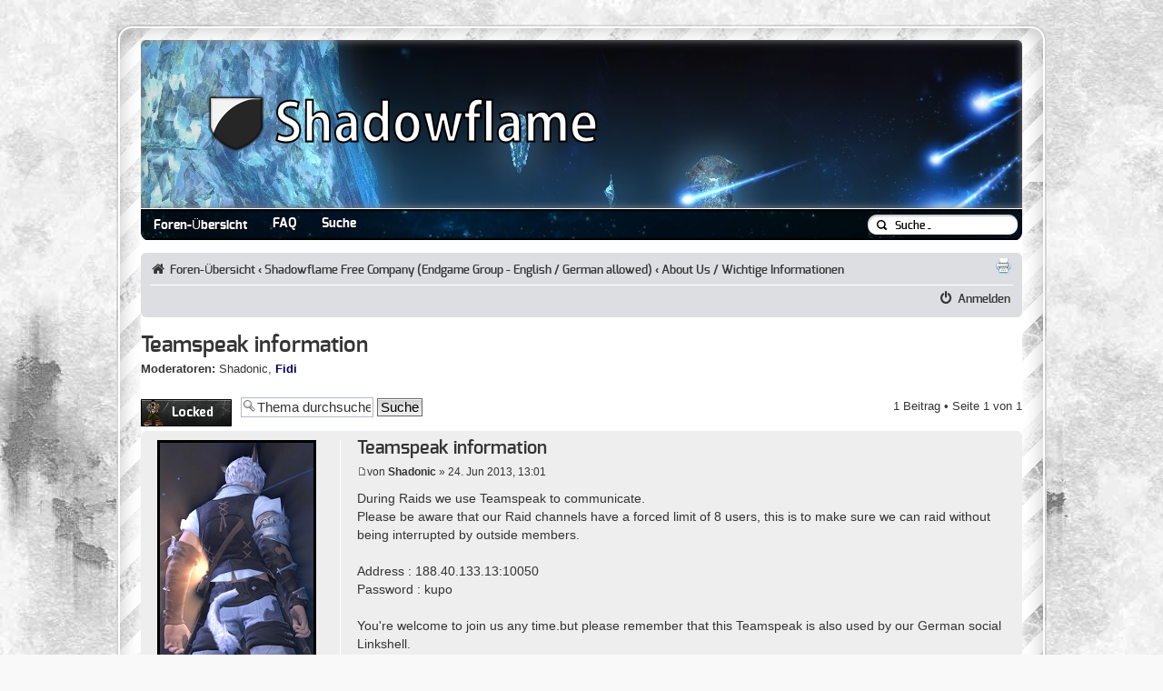

--- FILE ---
content_type: text/html; charset=UTF-8
request_url: http://www.shadowflame-linkshell.de/board/viewtopic.php?f=95&t=2446&sid=1710756e09749193b58ac7b2c14bb1aa
body_size: 4934
content:
<!DOCTYPE html PUBLIC "-//W3C//DTD XHTML 1.0 Strict//EN" "http://www.w3.org/TR/xhtml1/DTD/xhtml1-strict.dtd">
<!--

Full feature instructions can be found on the SE Gamer "FAQ" tab at:
https://www.phpbb.com/customise/db/style/se_gamer_light

 Options: Any % | Any 'px' value not below 900px
 Only use if board width is a percentage. See ReadMe file for details
 Options: Logo | Text
 Options: Left | Center | Right
 Options: Yes | No
 Options: On | Off
 Options: Yes | No (won't work if both sidebars are enabled)
 Options: Left | Right | Both | Off
 Options: Global | Index


-->
<html xmlns="http://www.w3.org/1999/xhtml" dir="ltr" lang="de" xml:lang="de">
<head>

<meta http-equiv="content-type" content="text/html; charset=UTF-8" />
<meta http-equiv="content-style-type" content="text/css" />
<meta http-equiv="content-language" content="de" />
<meta http-equiv="imagetoolbar" content="no" />
<meta name="resource-type" content="document" />
<meta name="distribution" content="global" />
<meta name="keywords" content="" />
<meta name="description" content="" />

<title>Shadowflame &bull; Thema anzeigen - Teamspeak information</title>



<!--
	phpBB style name: *SE Gamer: Light
	Based on style:   prosilver (this is the default phpBB3 style)
	Original author:  Tom Beddard ( http://www.subblue.com/ )
	Modified by:      Christian Bullock     
-->

<script type="text/javascript">
// <![CDATA[
	var jump_page = 'Gib die Nummer der Seite an, zu der du gehen möchtest.:';
	var on_page = '1';
	var per_page = '';
	var base_url = '';
	var style_cookie = 'phpBBstyle';
	var style_cookie_settings = '; path=/; domain=.shadowflame-linkshell.de';
	var onload_functions = new Array();
	var onunload_functions = new Array();

	

	/**
	* Find a member
	*/
	function find_username(url)
	{
		popup(url, 760, 570, '_usersearch');
		return false;
	}

	/**
	* New function for handling multiple calls to window.onload and window.unload by pentapenguin
	*/
	window.onload = function()
	{
		for (var i = 0; i < onload_functions.length; i++)
		{
			eval(onload_functions[i]);
		}
	};

	window.onunload = function()
	{
		for (var i = 0; i < onunload_functions.length; i++)
		{
			eval(onunload_functions[i]);
		}
	};

// ]]>
</script>

<script type="text/javascript" src="./styles/prosilver/template/forum_fn.js"></script>

<script type="text/javascript" src="./styles/SE_Gamer/template/jquery-1.9.1.min.js"></script>
<script type="text/javascript" src="./styles/SE_Gamer/template/jquery.cookie.js"></script>

	<script type="text/javascript" src="./styles/SE_Gamer/template/jquery.collapse.js"></script>




<link href="./styles/SE_Gamer/theme/print.css" rel="stylesheet" type="text/css" media="print" title="printonly" />
<link href="./style.php?id=4&amp;lang=en&amp;sid=d52025b277dba24c7f77535fbe272cec" rel="stylesheet" type="text/css" media="screen, projection" />



</head>

<body id="phpbb" class="section-viewtopic ltr">

<div id="wrap" style="width: 80%; max-width: 1400px;">
    <div class="border-left">
    <div class="border-right">
    <div class="border-top">
    <div class="border-top-left">
    <div class="border-top-right">
        <div class="inside" style="direction: ltr;">
        	<a id="top" name="top" accesskey="t"></a>
        		<div class="headerbar">
        			<div class="inner"><span class="corners-top"><span></span></span>
                        <div style="text-align: left;">
                            
                                <a href="./index.php?sid=d52025b277dba24c7f77535fbe272cec" title="Foren-Übersicht" id="logo"><img src="./styles/SE_Gamer/imageset/logo.png" width="500" height="175" alt="" title="" /></a>
                            
        				</div>
        			</div>
        		</div>
                
                <div class="nav">
                	<div class="fl">
                    	<ul>
                        	<li><a href="./index.php?sid=d52025b277dba24c7f77535fbe272cec">Foren-Übersicht</a></li>
                            <li><a href="./faq.php?sid=d52025b277dba24c7f77535fbe272cec">FAQ</a></li>
                            
                            	<li><a href="./search.php?sid=d52025b277dba24c7f77535fbe272cec">Suche</a></li>
                            
                        </ul>
                    </div>
                    <div class="fr">
                    	<ul>
                    		<!-- <li>
                            	<a href="#">Anzeigen Optionen <span class="droptip"></span></a>
                            	<div class="optionspanel">
                                	User options coming in future release.
                                </div>
                            </li> -->
                            
                                	<li>
                                        <form action="./search.php?sid=d52025b277dba24c7f77535fbe272cec" method="get" id="search">
                                            <input name="keywords" type="text" maxlength="128" title="Suche nach Wörtern" class="quicksearch" value="Suche…" onclick="if(this.value=='Suche…')this.value='';" onblur="if(this.value=='')this.value='Suche…';" />
                                        </form>
                                    </li>
                                
                        </ul>
                    </div>
                    <div class="cb"></div>
                	<span class="nav-corners-bottom"><span></span></span>
                </div>
                
                <br />    
                
                
        
        		<div class="navbar">
        			<div class="inner"><span class="corners-top"><span></span></span>
        
        			<ul class="linklist navlinks">
        				<li><i class="icon-home"></i> <a href="./index.php?sid=d52025b277dba24c7f77535fbe272cec" accesskey="h">Foren-Übersicht</a>  <strong>&#8249;</strong> <a href="./viewforum.php?f=94&amp;sid=d52025b277dba24c7f77535fbe272cec">Shadowflame Free Company (Endgame Group - English / German allowed)</a> <strong>&#8249;</strong> <a href="./viewforum.php?f=95&amp;sid=d52025b277dba24c7f77535fbe272cec">About Us / Wichtige Informationen</a></li>
        
        				<li class="rightside"><a href="./viewtopic.php?f=95&amp;t=2446&amp;sid=d52025b277dba24c7f77535fbe272cec&amp;view=print" title="Druckansicht" accesskey="p" class="print">Druckansicht</a></li>
        			</ul>
        
        			
        
        			<ul class="linklist rightside">
        				
							<li><i class="icon-off"></i> <a href="./ucp.php?mode=login&amp;sid=d52025b277dba24c7f77535fbe272cec" title="Anmelden" accesskey="x">Anmelden</a></li>
        				
        			</ul>
        
        			<span class="corners-bottom"><span></span></span></div>
        		</div>
        
        	<a name="start_here"></a>
        	<div id="page-body">
        		
				
<h2><a href="./viewtopic.php?f=95&amp;t=2446&amp;sid=d52025b277dba24c7f77535fbe272cec">Teamspeak information</a></h2>
<!-- NOTE: remove the style="display: none" when you want to have the forum description on the topic body --><div style="display: none !important;">Important stuff regarding the Shadowflame free company. / Wichtige Dinge über unsere freie Gesellschaft<br /></div>
<p>
	<strong>Moderatoren:</strong> <a href="./memberlist.php?mode=viewprofile&amp;u=96&amp;sid=d52025b277dba24c7f77535fbe272cec">Shadonic</a>, <a href="./memberlist.php?mode=viewprofile&amp;u=2&amp;sid=d52025b277dba24c7f77535fbe272cec" style="color: #000066;" class="username-coloured">Fidi</a>
</p>


<div class="topic-actions">

	<div class="buttons">
	
		<div class="locked-icon"><a href="./posting.php?mode=reply&amp;f=95&amp;t=2446&amp;sid=d52025b277dba24c7f77535fbe272cec" title="Dieses Thema ist gesperrt. Du kannst keine Beiträge editieren oder weitere Antworten erstellen."><span></span>Thema gesperrt</a></div>
	
	</div>

	
		<div class="search-box">
			<form method="get" id="topic-search" action="./search.php?sid=d52025b277dba24c7f77535fbe272cec">
			<fieldset>
				<input class="inputbox search tiny"  type="text" name="keywords" id="search_keywords" size="20" value="Thema durchsuchen…" onclick="if(this.value=='Thema durchsuchen…')this.value='';" onblur="if(this.value=='')this.value='Thema durchsuchen…';" />
				<input class="button2" type="submit" value="Suche" />
				<input type="hidden" name="t" value="2446" />
<input type="hidden" name="sf" value="msgonly" />
<input type="hidden" name="sid" value="d52025b277dba24c7f77535fbe272cec" />

			</fieldset>
			</form>
		</div>
	
		<div class="pagination">
			1 Beitrag
			 &bull; Seite <strong>1</strong> von <strong>1</strong>
		</div>
	

</div>
<div class="clear"></div>

<div class="profilesleft">
	<div id="p14862" class="post bg2">
		<div class="inner"><span class="corners-top"><span></span></span>

		<div class="postbody">
			

			<h3 class="first"><a href="#p14862">Teamspeak information</a></h3>
			<p class="author"><a href="./viewtopic.php?p=14862&amp;sid=d52025b277dba24c7f77535fbe272cec#p14862"><img src="./styles/SE_Gamer/imageset/icon_post_target.gif" width="11" height="9" alt="Beitrag" title="Beitrag" /></a>von <strong><a href="./memberlist.php?mode=viewprofile&amp;u=96&amp;sid=d52025b277dba24c7f77535fbe272cec">Shadonic</a></strong> &raquo; 24. Jun 2013, 13:01 </p>

			

			<div class="content">During Raids we use Teamspeak to communicate.<br />Please be aware that our Raid channels have a forced limit of 8 users, this is to make sure we can raid without being interrupted by outside members.<br /><br />Address : 188.40.133.13:10050<br />Password : kupo<br /><br />You're welcome to join us any time.but please remember that this Teamspeak is also used by our German social Linkshell.</div>

			<div id="sig14862" class="signature"><img src="http://i.minus.com/ibmnFqQGt9cTP3.gif" alt="Bild" /></div>

		</div>

		
			<dl class="postprofile" id="profile14862">
			<dt>
				<a href="./memberlist.php?mode=viewprofile&amp;u=96&amp;sid=d52025b277dba24c7f77535fbe272cec"><img src="./download/file.php?avatar=96_1363635826.jpg" width="175" height="250" alt="Benutzeravatar" /></a><br />
				<a href="./memberlist.php?mode=viewprofile&amp;u=96&amp;sid=d52025b277dba24c7f77535fbe272cec">Shadonic</a>
                
			</dt>

			<dd>Elite Royal Guard<br /><img src="./images/ranks/rank5.gif" alt="Elite Royal Guard" title="Elite Royal Guard" /></dd>

		<dd>&nbsp;</dd>

		<dd><strong>Beiträge:</strong> 603</dd><dd><strong>Registriert:</strong> 8. Dez 2005, 23:16</dd><dd><strong>Wohnort:</strong> wien</dd>
			<dd>
				<ul class="profile-icons">
					<li class="icq-icon"><a href="http://www.icq.com/people/179507876/" onclick="popup(this.href, 550, 320); return false;" title="ICQ"><span>ICQ</span></a></li>
				</ul>
			</dd>
		

		</dl>
	

		<div class="back2top"><a href="#wrap" class="top" title="Nach oben">Nach oben</a></div>

		<span class="corners-bottom"><span></span></span></div>
	</div>

	<hr class="divider" />
</div>

<div class="topic-actions">
	<div class="buttons">
	
		<div class="locked-icon"><a href="./posting.php?mode=reply&amp;f=95&amp;t=2446&amp;sid=d52025b277dba24c7f77535fbe272cec" title="Dieses Thema ist gesperrt. Du kannst keine Beiträge editieren oder weitere Antworten erstellen."><span></span>Thema gesperrt</a></div>
	
	</div>

	
		<div class="pagination">
			1 Beitrag
			 &bull; Seite <strong>1</strong> von <strong>1</strong>
		</div>
	
</div>


	<p></p><p><a href="./viewforum.php?f=95&amp;sid=d52025b277dba24c7f77535fbe272cec" class="left-box left" accesskey="r">Zurück zu About Us / Wichtige Informationen</a></p>

	<form method="post" id="jumpbox" action="./viewforum.php?sid=d52025b277dba24c7f77535fbe272cec" onsubmit="if(this.f.value == -1){return false;}">

	
		<fieldset class="jumpbox">
	
			<label for="f" accesskey="j">Gehe zu:</label>
			<select name="f" id="f" onchange="if(this.options[this.selectedIndex].value != -1){ document.forms['jumpbox'].submit() }">
			
				<option value="-1">Wähle ein Forum aus</option>
			<option value="-1">------------------</option>
				<option value="71">Community</option>
			
				<option value="69">&nbsp; &nbsp;Allgemeines &amp; Infos / General stuff &amp; announcements</option>
			
				<option value="70">&nbsp; &nbsp;Board Support</option>
			
				<option value="94">Shadowflame Free Company (Endgame Group - English / German allowed)</option>
			
				<option value="95" selected="selected">&nbsp; &nbsp;About Us / Wichtige Informationen</option>
			
				<option value="96">&nbsp; &nbsp;Screenshots &amp; Videos</option>
			
				<option value="97">&nbsp; &nbsp;Final Fantasy XIV</option>
			
				<option value="101">&nbsp; &nbsp;Offtopic</option>
			
				<option value="74">Shadowflame Linkshell (Soziale Linkshell - Deutsch bevorzugt / German preferred)</option>
			
				<option value="75">&nbsp; &nbsp;Absprachen</option>
			
				<option value="78">&nbsp; &nbsp;Hilfe!</option>
			
				<option value="77">&nbsp; &nbsp;Screenshots &amp; Videos</option>
			
				<option value="76">&nbsp; &nbsp;Smalltalk</option>
			
				<option value="79">&nbsp; &nbsp;Neue Mitglieder</option>
			
				<option value="72">Final Fantasy XIV</option>
			
				<option value="80">&nbsp; &nbsp;Bibliothek</option>
			
				<option value="81">&nbsp; &nbsp;News</option>
			
				<option value="73">Offtopic</option>
			
				<option value="82">&nbsp; &nbsp;Heimatloses</option>
			
				<option value="83">&nbsp; &nbsp;Kreatives</option>
			
				<option value="84">&nbsp; &nbsp;Fun</option>
			
				<option value="85">&nbsp; &nbsp;Userforum</option>
			
				<option value="47">&nbsp; &nbsp;Public Toilet</option>
			
				<option value="67">Archiv: alle Beiträge aus unserer FFXI-Zeit von 2004 bis 2009</option>
			
				<option value="64">&nbsp; &nbsp;[FFXI] Forum &amp; Homepage</option>
			
				<option value="2">&nbsp; &nbsp;&nbsp; &nbsp;Allgemeines &amp; Ankündigungen</option>
			
				<option value="3">&nbsp; &nbsp;&nbsp; &nbsp;Board Support</option>
			
				<option value="65">&nbsp; &nbsp;[FFXI] Shadowflame Linkshell</option>
			
				<option value="42">&nbsp; &nbsp;&nbsp; &nbsp;Absprachen</option>
			
				<option value="41">&nbsp; &nbsp;&nbsp; &nbsp;Smalltalk</option>
			
				<option value="60">&nbsp; &nbsp;&nbsp; &nbsp;News</option>
			
				<option value="43">&nbsp; &nbsp;&nbsp; &nbsp;Screenshots &amp; Videos</option>
			
				<option value="59">&nbsp; &nbsp;&nbsp; &nbsp;Bibliothek</option>
			
				<option value="44">&nbsp; &nbsp;&nbsp; &nbsp;Game Help</option>
			
				<option value="61">&nbsp; &nbsp;&nbsp; &nbsp;Neuzugänge</option>
			
				<option value="62">&nbsp; &nbsp;&nbsp; &nbsp;Empty Shadow</option>
			
			</select>
			<input type="submit" value="Los" class="button2" />
		</fieldset>
	</form>



<!--

	<h3>Wer ist online?</h3>
	<p>Mitglieder in diesem Forum: 0 Mitglieder und 6 Gäste</p>

-->

</div>
    
                <div id="page-footer">
                
                	<div class="navbar">
                		<div class="inner"><span class="corners-top"><span></span></span>
                
                		<ul class="linklist">
                			<li><i class="icon-home"></i> <a href="./index.php?sid=d52025b277dba24c7f77535fbe272cec" accesskey="h">Foren-Übersicht</a></li>
                				
                            <li class="rightside"><a href="./memberlist.php?mode=leaders&amp;sid=d52025b277dba24c7f77535fbe272cec">Das Team</a> &bull; <a href="./ucp.php?mode=delete_cookies&amp;sid=d52025b277dba24c7f77535fbe272cec">Alle Cookies des Boards löschen</a> &bull; Alle Zeiten sind UTC [ Sommerzeit ]</li>
                		</ul>
                
                		<span class="corners-bottom"><span></span></span></div>
                	</div>
                </div>
                
                
                
                
            </div></div>
        <div class="border-bottom"><span><span></span></span></div>
    </div></div></div></div></div>
</div>
	
	<div class="copyright">
    
    	<!-- Hugs & Kisses to those that leave the following credit line in the footer. It helps keep us maintain the style in the future :) -->
    	<span>*</span>SE Gamer Style by <a href="http://www.bbtuts.com"><span>phpBB Tutorial</span></a>
        <!-- ...or you could have cookies and milk instead. Hmmm....cookies. :) --> 
        
    <br />Powered by <a href="https://www.phpbb.com/">phpBB</a>&reg; Forum Software &copy; phpBB Group
		<br />Deutsche Übersetzung durch <a href="http://www.phpbb.de/">phpBB.de</a>
	</div>




<div>
	<a id="bottom" name="bottom" accesskey="z"></a>
	
</div>

</body>
</html>